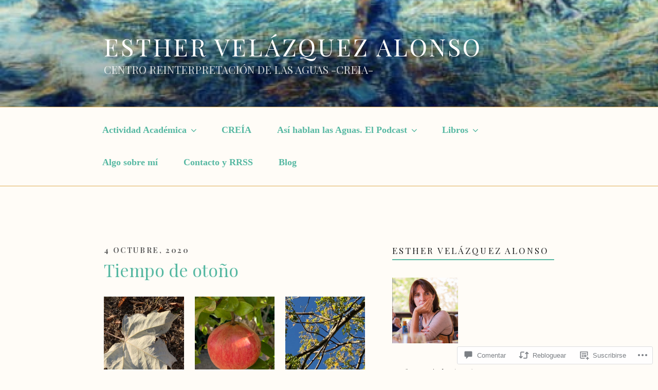

--- FILE ---
content_type: text/css;charset=utf-8
request_url: https://s0.wp.com/?custom-css=1&csblog=10vyN&cscache=6&csrev=38
body_size: 205
content:
.navigation-top a{font-family:'Georgia', serif;font-size:18px}.main-navigation a{color:#56b8a2 !important}.navigation-top a:hover{color:#4ac3dd}.navigation-top .current-menu-item > a{color:#dd884a;font-weight:700}#page{background-color:#fffcf7 !important}.main-navigation.toggled ul{background-color:#fffcf7}.main-navigation ul li a{color:#1a1a1a}.main-navigation ul li a:hover,.main-navigation ul li.current-menu-item > a{color:#4ac3dd}@media screen and (max-width: 767px){.main-navigation ul{background-color:#fffcf7 !important}.main-navigation ul li a{color:#1a1a1a !important}.main-navigation ul li a:hover,.main-navigation ul li.current-menu-item > a{color:#4ac3dd !important}#page{background-color:#fffcf7 !important}.menu-toggle:focus,.menu-toggle:hover{color:#4ac3dd !important}.main-navigation a{color:#56b8a2 !important}a{color:#56b8a2;text-decoration:none}a:hover,a:focus{color:#1a1a1a;text-decoration:underline}button:hover,input[type="submit"]:hover,.button:hover{background-color:#459c8b}.main-navigation a:hover,.main-navigation ul li.current-menu-item > a{color:#1a1a1a !important}}h1,h2,h3,h4,h5,h6{color:#56b8a2}h2{border-bottom:2px solid #56b8a2;padding-bottom:5px;margin-bottom:15px}